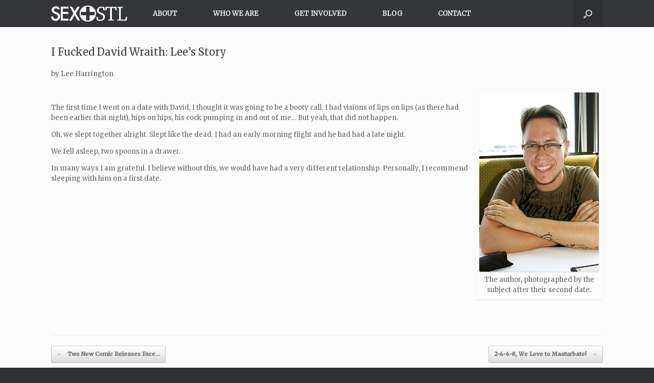

--- FILE ---
content_type: text/html; charset=UTF-8
request_url: https://sexstl.com/davidwraith/2012/02/i-fucked-david-wraith-lees-story/
body_size: 10508
content:
<!DOCTYPE html>
<html lang="en-US">
<head>
	<meta charset="UTF-8" />
	<meta http-equiv="X-UA-Compatible" content="IE=10" />
	<title>I Fucked David Wraith: Lee&#8217;s Story | Sex Positive St. Louis</title>
	<link rel="profile" href="https://gmpg.org/xfn/11" />
	<link rel="pingback" href="https://sexstl.com/xmlrpc.php" />
	<meta name='robots' content='max-image-preview:large' />
	<style>img:is([sizes="auto" i], [sizes^="auto," i]) { contain-intrinsic-size: 3000px 1500px }</style>
	<link rel='dns-prefetch' href='//platform-api.sharethis.com' />
<link rel="alternate" type="application/rss+xml" title="Sex Positive St. Louis &raquo; Feed" href="https://sexstl.com/feed/" />
<link rel="alternate" type="application/rss+xml" title="Sex Positive St. Louis &raquo; Comments Feed" href="https://sexstl.com/comments/feed/" />
<link rel="alternate" type="application/rss+xml" title="Sex Positive St. Louis &raquo; I Fucked David Wraith: Lee&#8217;s Story Comments Feed" href="https://sexstl.com/davidwraith/2012/02/i-fucked-david-wraith-lees-story/feed/" />
<script type="text/javascript">
/* <![CDATA[ */
window._wpemojiSettings = {"baseUrl":"https:\/\/s.w.org\/images\/core\/emoji\/16.0.1\/72x72\/","ext":".png","svgUrl":"https:\/\/s.w.org\/images\/core\/emoji\/16.0.1\/svg\/","svgExt":".svg","source":{"concatemoji":"https:\/\/sexstl.com\/wp-includes\/js\/wp-emoji-release.min.js?ver=6.8.3"}};
/*! This file is auto-generated */
!function(s,n){var o,i,e;function c(e){try{var t={supportTests:e,timestamp:(new Date).valueOf()};sessionStorage.setItem(o,JSON.stringify(t))}catch(e){}}function p(e,t,n){e.clearRect(0,0,e.canvas.width,e.canvas.height),e.fillText(t,0,0);var t=new Uint32Array(e.getImageData(0,0,e.canvas.width,e.canvas.height).data),a=(e.clearRect(0,0,e.canvas.width,e.canvas.height),e.fillText(n,0,0),new Uint32Array(e.getImageData(0,0,e.canvas.width,e.canvas.height).data));return t.every(function(e,t){return e===a[t]})}function u(e,t){e.clearRect(0,0,e.canvas.width,e.canvas.height),e.fillText(t,0,0);for(var n=e.getImageData(16,16,1,1),a=0;a<n.data.length;a++)if(0!==n.data[a])return!1;return!0}function f(e,t,n,a){switch(t){case"flag":return n(e,"\ud83c\udff3\ufe0f\u200d\u26a7\ufe0f","\ud83c\udff3\ufe0f\u200b\u26a7\ufe0f")?!1:!n(e,"\ud83c\udde8\ud83c\uddf6","\ud83c\udde8\u200b\ud83c\uddf6")&&!n(e,"\ud83c\udff4\udb40\udc67\udb40\udc62\udb40\udc65\udb40\udc6e\udb40\udc67\udb40\udc7f","\ud83c\udff4\u200b\udb40\udc67\u200b\udb40\udc62\u200b\udb40\udc65\u200b\udb40\udc6e\u200b\udb40\udc67\u200b\udb40\udc7f");case"emoji":return!a(e,"\ud83e\udedf")}return!1}function g(e,t,n,a){var r="undefined"!=typeof WorkerGlobalScope&&self instanceof WorkerGlobalScope?new OffscreenCanvas(300,150):s.createElement("canvas"),o=r.getContext("2d",{willReadFrequently:!0}),i=(o.textBaseline="top",o.font="600 32px Arial",{});return e.forEach(function(e){i[e]=t(o,e,n,a)}),i}function t(e){var t=s.createElement("script");t.src=e,t.defer=!0,s.head.appendChild(t)}"undefined"!=typeof Promise&&(o="wpEmojiSettingsSupports",i=["flag","emoji"],n.supports={everything:!0,everythingExceptFlag:!0},e=new Promise(function(e){s.addEventListener("DOMContentLoaded",e,{once:!0})}),new Promise(function(t){var n=function(){try{var e=JSON.parse(sessionStorage.getItem(o));if("object"==typeof e&&"number"==typeof e.timestamp&&(new Date).valueOf()<e.timestamp+604800&&"object"==typeof e.supportTests)return e.supportTests}catch(e){}return null}();if(!n){if("undefined"!=typeof Worker&&"undefined"!=typeof OffscreenCanvas&&"undefined"!=typeof URL&&URL.createObjectURL&&"undefined"!=typeof Blob)try{var e="postMessage("+g.toString()+"("+[JSON.stringify(i),f.toString(),p.toString(),u.toString()].join(",")+"));",a=new Blob([e],{type:"text/javascript"}),r=new Worker(URL.createObjectURL(a),{name:"wpTestEmojiSupports"});return void(r.onmessage=function(e){c(n=e.data),r.terminate(),t(n)})}catch(e){}c(n=g(i,f,p,u))}t(n)}).then(function(e){for(var t in e)n.supports[t]=e[t],n.supports.everything=n.supports.everything&&n.supports[t],"flag"!==t&&(n.supports.everythingExceptFlag=n.supports.everythingExceptFlag&&n.supports[t]);n.supports.everythingExceptFlag=n.supports.everythingExceptFlag&&!n.supports.flag,n.DOMReady=!1,n.readyCallback=function(){n.DOMReady=!0}}).then(function(){return e}).then(function(){var e;n.supports.everything||(n.readyCallback(),(e=n.source||{}).concatemoji?t(e.concatemoji):e.wpemoji&&e.twemoji&&(t(e.twemoji),t(e.wpemoji)))}))}((window,document),window._wpemojiSettings);
/* ]]> */
</script>
<style id='wp-emoji-styles-inline-css' type='text/css'>

	img.wp-smiley, img.emoji {
		display: inline !important;
		border: none !important;
		box-shadow: none !important;
		height: 1em !important;
		width: 1em !important;
		margin: 0 0.07em !important;
		vertical-align: -0.1em !important;
		background: none !important;
		padding: 0 !important;
	}
</style>
<link rel='stylesheet' id='wp-block-library-css' href='https://sexstl.com/wp-includes/css/dist/block-library/style.min.css?ver=6.8.3' type='text/css' media='all' />
<style id='classic-theme-styles-inline-css' type='text/css'>
/*! This file is auto-generated */
.wp-block-button__link{color:#fff;background-color:#32373c;border-radius:9999px;box-shadow:none;text-decoration:none;padding:calc(.667em + 2px) calc(1.333em + 2px);font-size:1.125em}.wp-block-file__button{background:#32373c;color:#fff;text-decoration:none}
</style>
<link rel='stylesheet' id='quotescollection-block-quotes-css' href='https://sexstl.com/wp-content/plugins/quotes-collection/blocks/quotes/style.css?ver=1577761785' type='text/css' media='all' />
<link rel='stylesheet' id='quotescollection-block-random-quote-css' href='https://sexstl.com/wp-content/plugins/quotes-collection/blocks/random-quote/style.css?ver=1577761785' type='text/css' media='all' />
<link rel='stylesheet' id='mpp_gutenberg-css' href='https://sexstl.com/wp-content/plugins/metronet-profile-picture/dist/blocks.style.build.css?ver=2.6.3' type='text/css' media='all' />
<style id='global-styles-inline-css' type='text/css'>
:root{--wp--preset--aspect-ratio--square: 1;--wp--preset--aspect-ratio--4-3: 4/3;--wp--preset--aspect-ratio--3-4: 3/4;--wp--preset--aspect-ratio--3-2: 3/2;--wp--preset--aspect-ratio--2-3: 2/3;--wp--preset--aspect-ratio--16-9: 16/9;--wp--preset--aspect-ratio--9-16: 9/16;--wp--preset--color--black: #000000;--wp--preset--color--cyan-bluish-gray: #abb8c3;--wp--preset--color--white: #ffffff;--wp--preset--color--pale-pink: #f78da7;--wp--preset--color--vivid-red: #cf2e2e;--wp--preset--color--luminous-vivid-orange: #ff6900;--wp--preset--color--luminous-vivid-amber: #fcb900;--wp--preset--color--light-green-cyan: #7bdcb5;--wp--preset--color--vivid-green-cyan: #00d084;--wp--preset--color--pale-cyan-blue: #8ed1fc;--wp--preset--color--vivid-cyan-blue: #0693e3;--wp--preset--color--vivid-purple: #9b51e0;--wp--preset--gradient--vivid-cyan-blue-to-vivid-purple: linear-gradient(135deg,rgba(6,147,227,1) 0%,rgb(155,81,224) 100%);--wp--preset--gradient--light-green-cyan-to-vivid-green-cyan: linear-gradient(135deg,rgb(122,220,180) 0%,rgb(0,208,130) 100%);--wp--preset--gradient--luminous-vivid-amber-to-luminous-vivid-orange: linear-gradient(135deg,rgba(252,185,0,1) 0%,rgba(255,105,0,1) 100%);--wp--preset--gradient--luminous-vivid-orange-to-vivid-red: linear-gradient(135deg,rgba(255,105,0,1) 0%,rgb(207,46,46) 100%);--wp--preset--gradient--very-light-gray-to-cyan-bluish-gray: linear-gradient(135deg,rgb(238,238,238) 0%,rgb(169,184,195) 100%);--wp--preset--gradient--cool-to-warm-spectrum: linear-gradient(135deg,rgb(74,234,220) 0%,rgb(151,120,209) 20%,rgb(207,42,186) 40%,rgb(238,44,130) 60%,rgb(251,105,98) 80%,rgb(254,248,76) 100%);--wp--preset--gradient--blush-light-purple: linear-gradient(135deg,rgb(255,206,236) 0%,rgb(152,150,240) 100%);--wp--preset--gradient--blush-bordeaux: linear-gradient(135deg,rgb(254,205,165) 0%,rgb(254,45,45) 50%,rgb(107,0,62) 100%);--wp--preset--gradient--luminous-dusk: linear-gradient(135deg,rgb(255,203,112) 0%,rgb(199,81,192) 50%,rgb(65,88,208) 100%);--wp--preset--gradient--pale-ocean: linear-gradient(135deg,rgb(255,245,203) 0%,rgb(182,227,212) 50%,rgb(51,167,181) 100%);--wp--preset--gradient--electric-grass: linear-gradient(135deg,rgb(202,248,128) 0%,rgb(113,206,126) 100%);--wp--preset--gradient--midnight: linear-gradient(135deg,rgb(2,3,129) 0%,rgb(40,116,252) 100%);--wp--preset--font-size--small: 13px;--wp--preset--font-size--medium: 20px;--wp--preset--font-size--large: 36px;--wp--preset--font-size--x-large: 42px;--wp--preset--spacing--20: 0.44rem;--wp--preset--spacing--30: 0.67rem;--wp--preset--spacing--40: 1rem;--wp--preset--spacing--50: 1.5rem;--wp--preset--spacing--60: 2.25rem;--wp--preset--spacing--70: 3.38rem;--wp--preset--spacing--80: 5.06rem;--wp--preset--shadow--natural: 6px 6px 9px rgba(0, 0, 0, 0.2);--wp--preset--shadow--deep: 12px 12px 50px rgba(0, 0, 0, 0.4);--wp--preset--shadow--sharp: 6px 6px 0px rgba(0, 0, 0, 0.2);--wp--preset--shadow--outlined: 6px 6px 0px -3px rgba(255, 255, 255, 1), 6px 6px rgba(0, 0, 0, 1);--wp--preset--shadow--crisp: 6px 6px 0px rgba(0, 0, 0, 1);}:where(.is-layout-flex){gap: 0.5em;}:where(.is-layout-grid){gap: 0.5em;}body .is-layout-flex{display: flex;}.is-layout-flex{flex-wrap: wrap;align-items: center;}.is-layout-flex > :is(*, div){margin: 0;}body .is-layout-grid{display: grid;}.is-layout-grid > :is(*, div){margin: 0;}:where(.wp-block-columns.is-layout-flex){gap: 2em;}:where(.wp-block-columns.is-layout-grid){gap: 2em;}:where(.wp-block-post-template.is-layout-flex){gap: 1.25em;}:where(.wp-block-post-template.is-layout-grid){gap: 1.25em;}.has-black-color{color: var(--wp--preset--color--black) !important;}.has-cyan-bluish-gray-color{color: var(--wp--preset--color--cyan-bluish-gray) !important;}.has-white-color{color: var(--wp--preset--color--white) !important;}.has-pale-pink-color{color: var(--wp--preset--color--pale-pink) !important;}.has-vivid-red-color{color: var(--wp--preset--color--vivid-red) !important;}.has-luminous-vivid-orange-color{color: var(--wp--preset--color--luminous-vivid-orange) !important;}.has-luminous-vivid-amber-color{color: var(--wp--preset--color--luminous-vivid-amber) !important;}.has-light-green-cyan-color{color: var(--wp--preset--color--light-green-cyan) !important;}.has-vivid-green-cyan-color{color: var(--wp--preset--color--vivid-green-cyan) !important;}.has-pale-cyan-blue-color{color: var(--wp--preset--color--pale-cyan-blue) !important;}.has-vivid-cyan-blue-color{color: var(--wp--preset--color--vivid-cyan-blue) !important;}.has-vivid-purple-color{color: var(--wp--preset--color--vivid-purple) !important;}.has-black-background-color{background-color: var(--wp--preset--color--black) !important;}.has-cyan-bluish-gray-background-color{background-color: var(--wp--preset--color--cyan-bluish-gray) !important;}.has-white-background-color{background-color: var(--wp--preset--color--white) !important;}.has-pale-pink-background-color{background-color: var(--wp--preset--color--pale-pink) !important;}.has-vivid-red-background-color{background-color: var(--wp--preset--color--vivid-red) !important;}.has-luminous-vivid-orange-background-color{background-color: var(--wp--preset--color--luminous-vivid-orange) !important;}.has-luminous-vivid-amber-background-color{background-color: var(--wp--preset--color--luminous-vivid-amber) !important;}.has-light-green-cyan-background-color{background-color: var(--wp--preset--color--light-green-cyan) !important;}.has-vivid-green-cyan-background-color{background-color: var(--wp--preset--color--vivid-green-cyan) !important;}.has-pale-cyan-blue-background-color{background-color: var(--wp--preset--color--pale-cyan-blue) !important;}.has-vivid-cyan-blue-background-color{background-color: var(--wp--preset--color--vivid-cyan-blue) !important;}.has-vivid-purple-background-color{background-color: var(--wp--preset--color--vivid-purple) !important;}.has-black-border-color{border-color: var(--wp--preset--color--black) !important;}.has-cyan-bluish-gray-border-color{border-color: var(--wp--preset--color--cyan-bluish-gray) !important;}.has-white-border-color{border-color: var(--wp--preset--color--white) !important;}.has-pale-pink-border-color{border-color: var(--wp--preset--color--pale-pink) !important;}.has-vivid-red-border-color{border-color: var(--wp--preset--color--vivid-red) !important;}.has-luminous-vivid-orange-border-color{border-color: var(--wp--preset--color--luminous-vivid-orange) !important;}.has-luminous-vivid-amber-border-color{border-color: var(--wp--preset--color--luminous-vivid-amber) !important;}.has-light-green-cyan-border-color{border-color: var(--wp--preset--color--light-green-cyan) !important;}.has-vivid-green-cyan-border-color{border-color: var(--wp--preset--color--vivid-green-cyan) !important;}.has-pale-cyan-blue-border-color{border-color: var(--wp--preset--color--pale-cyan-blue) !important;}.has-vivid-cyan-blue-border-color{border-color: var(--wp--preset--color--vivid-cyan-blue) !important;}.has-vivid-purple-border-color{border-color: var(--wp--preset--color--vivid-purple) !important;}.has-vivid-cyan-blue-to-vivid-purple-gradient-background{background: var(--wp--preset--gradient--vivid-cyan-blue-to-vivid-purple) !important;}.has-light-green-cyan-to-vivid-green-cyan-gradient-background{background: var(--wp--preset--gradient--light-green-cyan-to-vivid-green-cyan) !important;}.has-luminous-vivid-amber-to-luminous-vivid-orange-gradient-background{background: var(--wp--preset--gradient--luminous-vivid-amber-to-luminous-vivid-orange) !important;}.has-luminous-vivid-orange-to-vivid-red-gradient-background{background: var(--wp--preset--gradient--luminous-vivid-orange-to-vivid-red) !important;}.has-very-light-gray-to-cyan-bluish-gray-gradient-background{background: var(--wp--preset--gradient--very-light-gray-to-cyan-bluish-gray) !important;}.has-cool-to-warm-spectrum-gradient-background{background: var(--wp--preset--gradient--cool-to-warm-spectrum) !important;}.has-blush-light-purple-gradient-background{background: var(--wp--preset--gradient--blush-light-purple) !important;}.has-blush-bordeaux-gradient-background{background: var(--wp--preset--gradient--blush-bordeaux) !important;}.has-luminous-dusk-gradient-background{background: var(--wp--preset--gradient--luminous-dusk) !important;}.has-pale-ocean-gradient-background{background: var(--wp--preset--gradient--pale-ocean) !important;}.has-electric-grass-gradient-background{background: var(--wp--preset--gradient--electric-grass) !important;}.has-midnight-gradient-background{background: var(--wp--preset--gradient--midnight) !important;}.has-small-font-size{font-size: var(--wp--preset--font-size--small) !important;}.has-medium-font-size{font-size: var(--wp--preset--font-size--medium) !important;}.has-large-font-size{font-size: var(--wp--preset--font-size--large) !important;}.has-x-large-font-size{font-size: var(--wp--preset--font-size--x-large) !important;}
:where(.wp-block-post-template.is-layout-flex){gap: 1.25em;}:where(.wp-block-post-template.is-layout-grid){gap: 1.25em;}
:where(.wp-block-columns.is-layout-flex){gap: 2em;}:where(.wp-block-columns.is-layout-grid){gap: 2em;}
:root :where(.wp-block-pullquote){font-size: 1.5em;line-height: 1.6;}
</style>
<link rel='stylesheet' id='collapscore-css-css' href='https://sexstl.com/wp-content/plugins/jquery-collapse-o-matic/css/core_style.css?ver=1.0' type='text/css' media='all' />
<link rel='stylesheet' id='collapseomatic-css-css' href='https://sexstl.com/wp-content/plugins/jquery-collapse-o-matic/css/light_style.css?ver=1.6' type='text/css' media='all' />
<link rel='stylesheet' id='quotescollection-css' href='https://sexstl.com/wp-content/plugins/quotes-collection/css/quotes-collection.css?ver=2.5.2' type='text/css' media='all' />
<link rel='stylesheet' id='vantage-style-css' href='https://sexstl.com/wp-content/themes/vantage-child/style.css?ver=2.4.4' type='text/css' media='all' />
<link rel='stylesheet' id='font-awesome-css' href='https://sexstl.com/wp-content/themes/vantage/fontawesome/css/font-awesome.css?ver=4.2.0' type='text/css' media='all' />
<link rel='stylesheet' id='siteorigin-mobilenav-css' href='https://sexstl.com/wp-content/themes/vantage/premium/extras/mobilenav/css/mobilenav.css?ver=2.4.4' type='text/css' media='all' />
<link rel='stylesheet' id='slickr-flickr-css' href='https://sexstl.com/wp-content/plugins/slickr-flickr/styles/public.css?ver=2.7' type='text/css' media='all' />
<link rel='stylesheet' id='slickr-flickr-lightbox-css' href='https://sexstl.com/wp-content/plugins/slickr-flickr/styles/lightGallery.css?ver=1.0' type='text/css' media='all' />
<link rel='stylesheet' id='dashicons-css' href='https://sexstl.com/wp-includes/css/dashicons.min.css?ver=6.8.3' type='text/css' media='all' />
<link rel='stylesheet' id='thickbox-css' href='https://sexstl.com/wp-includes/js/thickbox/thickbox.css?ver=6.8.3' type='text/css' media='all' />
<link rel='stylesheet' id='galleria-classic-css' href='https://sexstl.com/wp-content/plugins/slickr-flickr/galleria/themes/classic/galleria.classic.css?ver=1.6.1' type='text/css' media='all' />
<link rel='stylesheet' id='vantage-premium-css' href='https://sexstl.com/wp-content/themes/vantage/premium/style.css?ver=2.4.4' type='text/css' media='all' />
<script type="text/javascript" src="https://sexstl.com/wp-includes/js/jquery/jquery.min.js?ver=3.7.1" id="jquery-core-js"></script>
<script type="text/javascript" src="https://sexstl.com/wp-includes/js/jquery/jquery-migrate.min.js?ver=3.4.1" id="jquery-migrate-js"></script>
<script type="text/javascript" src="//platform-api.sharethis.com/js/sharethis.js?ver=8.5.3#property=6383c1ec7dcd5a001208ec14&amp;product=gdpr-compliance-tool-v2&amp;source=simple-share-buttons-adder-wordpress" id="simple-share-buttons-adder-mu-js"></script>
<script type="text/javascript" id="quotescollection-js-extra">
/* <![CDATA[ */
var quotescollectionAjax = {"ajaxUrl":"https:\/\/sexstl.com\/wp-admin\/admin-ajax.php","nonce":"585802d218","nextQuote":"Next quote \u00bb","loading":"Loading...","error":"Error getting quote","autoRefreshMax":"20","autoRefreshCount":"0"};
/* ]]> */
</script>
<script type="text/javascript" src="https://sexstl.com/wp-content/plugins/quotes-collection/js/quotes-collection.js?ver=2.5.2" id="quotescollection-js"></script>
<script type="text/javascript" src="https://sexstl.com/wp-content/themes/vantage/js/jquery.flexslider.min.js?ver=2.1" id="jquery-flexslider-js"></script>
<script type="text/javascript" src="https://sexstl.com/wp-content/themes/vantage/js/jquery.touchSwipe.min.js?ver=1.6.6" id="jquery-touchswipe-js"></script>
<script type="text/javascript" src="https://sexstl.com/wp-content/themes/vantage/js/jquery.theme-main.min.js?ver=2.4.4" id="vantage-main-js"></script>
<script type="text/javascript" src="https://sexstl.com/wp-content/themes/vantage/premium/extras/ajax-comments/ajax-comments.min.js?ver=2.4.4" id="siteorigin-ajax-comments-js"></script>
<script type="text/javascript" id="siteorigin-mobilenav-js-extra">
/* <![CDATA[ */
var mobileNav = {"search":"","text":{"navigate":"Menu","back":"Back","close":"Close"},"nextIconUrl":"https:\/\/sexstl.com\/wp-content\/themes\/vantage\/premium\/extras\/mobilenav\/images\/next.png"};
/* ]]> */
</script>
<script type="text/javascript" src="https://sexstl.com/wp-content/themes/vantage/premium/extras/mobilenav/js/mobilenav.min.js?ver=2.4.4" id="siteorigin-mobilenav-js"></script>
<script type="text/javascript" src="https://sexstl.com/wp-content/plugins/slickr-flickr/scripts/lightGallery.min.js?ver=1.0" id="slickr-flickr-lightbox-js"></script>
<script type="text/javascript" id="thickbox-js-extra">
/* <![CDATA[ */
var thickboxL10n = {"next":"Next >","prev":"< Prev","image":"Image","of":"of","close":"Close","noiframes":"This feature requires inline frames. You have iframes disabled or your browser does not support them.","loadingAnimation":"https:\/\/sexstl.com\/wp-includes\/js\/thickbox\/loadingAnimation.gif"};
/* ]]> */
</script>
<script type="text/javascript" src="https://sexstl.com/wp-includes/js/thickbox/thickbox.js?ver=3.1-20121105" id="thickbox-js"></script>
<script type="text/javascript" src="https://sexstl.com/wp-content/plugins/slickr-flickr/galleria/galleria-1.6.1.min.js?ver=1.6.1" id="galleria-js"></script>
<script type="text/javascript" src="https://sexstl.com/wp-content/plugins/slickr-flickr/galleria/themes/classic/galleria.classic.min.js?ver=1.6.1" id="galleria-classic-js"></script>
<script type="text/javascript" src="https://sexstl.com/wp-content/plugins/slickr-flickr/scripts/responsiveslides.min.js?ver=1.54" id="rslides-js"></script>
<script type="text/javascript" src="https://sexstl.com/wp-content/plugins/slickr-flickr/scripts/public.js?ver=2.7" id="slickr-flickr-js"></script>
<link rel="https://api.w.org/" href="https://sexstl.com/wp-json/" /><link rel="alternate" title="JSON" type="application/json" href="https://sexstl.com/wp-json/wp/v2/posts/3394" /><link rel="EditURI" type="application/rsd+xml" title="RSD" href="https://sexstl.com/xmlrpc.php?rsd" />
<meta name="generator" content="WordPress 6.8.3" />
<link rel="canonical" href="https://sexstl.com/davidwraith/2012/02/i-fucked-david-wraith-lees-story/" />
<link rel='shortlink' href='https://sexstl.com/?p=3394' />
<link rel="alternate" title="oEmbed (JSON)" type="application/json+oembed" href="https://sexstl.com/wp-json/oembed/1.0/embed?url=https%3A%2F%2Fsexstl.com%2Fdavidwraith%2F2012%2F02%2Fi-fucked-david-wraith-lees-story%2F" />
<link rel="alternate" title="oEmbed (XML)" type="text/xml+oembed" href="https://sexstl.com/wp-json/oembed/1.0/embed?url=https%3A%2F%2Fsexstl.com%2Fdavidwraith%2F2012%2F02%2Fi-fucked-david-wraith-lees-story%2F&#038;format=xml" />
	<!--[if lt IE 9]>
		<script src="https://sexstl.com/wp-content/themes/vantage/js/html5.js" type="text/javascript"></script>
	<![endif]-->
	<!--[if (gte IE 6)&(lte IE 8)]>
		<script type="text/javascript" src="https://sexstl.com/wp-content/themes/vantage/js/selectivizr.js"></script>
	<![endif]-->
	<meta name="viewport" content="width=device-width, initial-scale=1" />	<style type="text/css">
		.so-mobilenav-mobile + * { display: none; }
		@media screen and (max-width: 480px) { .so-mobilenav-mobile + * { display: block; } .so-mobilenav-standard + * { display: none; } }
	</style>
		<style type="text/css" media="screen">
		#footer-widgets .widget { width: 25%; }
		@media screen and (max-width: 640px) {
			#footer-widgets .widget { width: auto; float: none; }
		}
	</style>
	<style type="text/css" id="vantage-footer-widgets">#footer-widgets aside { width : 25%; } </style> <style type="text/css" id="customizer-css">@import url(https://fonts.googleapis.com/css?family=Merriweather:400); body,button,input,select,textarea { font-family: "Merriweather"; font-weight: 400 } .main-navigation ul li:hover > a, #search-icon #search-icon-icon:hover { background-color: #371337 } .main-navigation ul li:hover > a, .main-navigation ul li:hover > a [class^="fa fa-"] { color: #FFFFFF } .main-navigation ul ul li:hover > a { color: #FFFFFF } .main-navigation [class^="fa fa-"], .main-navigation .mobile-nav-icon { color: #CCCCCC } .main-navigation ul li:hover > a [class^="fa fa-"], .main-navigation ul li:hover > a .mobile-nav-icon { color: #FFFFFF } .main-navigation ul li.current-menu-item > a, .main-navigation ul li.current-menu-item > a [class^="fa fa-"], .main-navigation ul li.current-page-item > a, .main-navigation ul li.current-page-item > a [class^="fa fa-"] { color: #FFFFFF } #search-icon #search-icon-icon:hover .vantage-icon-search { color: #FFFFFF } .widget_circleicon-widget .circle-icon-box .circle-icon [class^="fa fa-"] { color: #FFFFFF } .entry-content img { -webkit-border-radius: 3px; -moz-border-radius: 3px; border-radius: 3px; -webkit-box-shadow: 0 1px 2px rgba(0,0,0,0.175); -moz-box-shadow: 0 1px 2px rgba(0,0,0,0.175); box-shadow: 0 1px 2px rgba(0,0,0,0.175) } #colophon #theme-attribution, #colophon #site-info { color: #AAAAAA } #colophon #theme-attribution a, #colophon #site-info a { color: #DDDDDD } </style><link rel="icon" href="https://sexstl.com/wp-content/uploads/2020/04/cropped-trivianighttapelarge-1-32x32.jpg" sizes="32x32" />
<link rel="icon" href="https://sexstl.com/wp-content/uploads/2020/04/cropped-trivianighttapelarge-1-192x192.jpg" sizes="192x192" />
<link rel="apple-touch-icon" href="https://sexstl.com/wp-content/uploads/2020/04/cropped-trivianighttapelarge-1-180x180.jpg" />
<meta name="msapplication-TileImage" content="https://sexstl.com/wp-content/uploads/2020/04/cropped-trivianighttapelarge-1-270x270.jpg" />
</head>

<body data-rsssl=1 class="wp-singular post-template-default single single-post postid-3394 single-format-standard wp-theme-vantage wp-child-theme-vantage-child metaslider-plugin group-blog responsive layout-full no-js no-sidebar has-menu-search mobilenav">


<div id="page-wrapper">

	
	
<header id="masthead" class="site-header masthead-logo-in-menu" role="banner">

	
<nav role="navigation" class="site-navigation main-navigation primary use-sticky-menu">

	<div class="full-container">
					<a href="https://sexstl.com/" title="Sex Positive St. Louis" rel="home" class="logo"><img src="https://sexstl.com/wp-content/uploads/2014/10/sexstl.png"  class="logo-height-constrain"  width="849"  height="188"  alt="Sex Positive St. Louis Logo"  data-retina-image="https://sexstl.com/wp-content/uploads/2014/10/sexstl.png"  /></a>
							<div id="search-icon">
				<div id="search-icon-icon"><div class="vantage-icon-search"></div></div>
				
<form method="get" class="searchform" action="https://sexstl.com/" role="search">
	<input type="text" class="field" name="s" value="" placeholder="Search"/>
</form>
			</div>
		
					<div id="so-mobilenav-standard-1" data-id="1" class="so-mobilenav-standard"></div><div class="menu-links-container"><ul id="menu-links" class="menu"><li id="menu-item-4871" class="menu-item menu-item-type-post_type menu-item-object-page menu-item-has-children menu-item-4871"><a href="https://sexstl.com/about/">ABOUT</a>
<ul class="sub-menu">
	<li id="menu-item-4867" class="menu-item menu-item-type-post_type menu-item-object-page menu-item-4867"><a href="https://sexstl.com/about/privacy-guarantee/">PRIVACY GUARANTEE</a></li>
	<li id="menu-item-4868" class="menu-item menu-item-type-post_type menu-item-object-page menu-item-4868"><a href="https://sexstl.com/links/">LINKS</a></li>
</ul>
</li>
<li id="menu-item-5640" class="menu-item menu-item-type-post_type menu-item-object-page menu-item-5640"><a href="https://sexstl.com/who-we-are/">WHO WE ARE</a></li>
<li id="menu-item-6725" class="menu-item menu-item-type-post_type menu-item-object-post menu-item-6725"><a href="https://sexstl.com/thebeautifulkind/2024/01/how-to-get-involved-with-sexstl/">GET INVOLVED</a></li>
<li id="menu-item-6777" class="menu-item menu-item-type-post_type menu-item-object-page menu-item-6777"><a href="https://sexstl.com/blog-2/">BLOG</a></li>
<li id="menu-item-4870" class="menu-item menu-item-type-post_type menu-item-object-page menu-item-4870"><a href="https://sexstl.com/contact/">CONTACT</a></li>
</ul></div><div id="so-mobilenav-mobile-1" data-id="1" class="so-mobilenav-mobile"></div><div class="menu-mobilenav-container"><ul id="mobile-nav-item-wrap-1" class="menu"><li><a href="#" class="mobilenav-main-link" data-id="1"><span class="mobile-nav-icon"></span>Menu</a></li></ul></div>			</div>
</nav><!-- .site-navigation .main-navigation -->
</header><!-- #masthead .site-header -->
	
	
	
	<div id="main" class="site-main">
		<div class="full-container">
			
<div id="primary" class="content-area">
	<div id="content" class="site-content" role="main">

	
		
<article id="post-3394" class="post post-3394 type-post status-publish format-standard hentry category-david-wraith category-guest-blog category-i-fucked-david-wraith category-lee-harrington tag-david-wraith tag-i-fucked-david-wraith tag-lee-harrington">

	<div class="entry-main">

		
		<header class="entry-header">

			
			<h1 class="entry-title"><a href="https://sexstl.com/davidwraith/2012/02/i-fucked-david-wraith-lees-story/" title="Permalink to I Fucked David Wraith: Lee&#8217;s Story" rel="bookmark">I Fucked David Wraith: Lee&#8217;s Story</a></h1>

			
		</header><!-- .entry-header -->

		<div class="entry-content">
			<p>by Lee Harrington</p>
<div id="attachment_3400" style="width: 250px" class="wp-caption alignright"><a href="https://sexstl.com/davidwraith/2012/02/i-fucked-david-wraith-lees-story/lee-edited-img_5254/" rel="attachment wp-att-3400"><img fetchpriority="high" decoding="async" aria-describedby="caption-attachment-3400" class="size-full wp-image-3400 " title="Lee Edited IMG_5254" src="https://sexstl.com/wp-content/uploads/2012/02/Lee-Edited-IMG_5254.jpg" alt="" width="240" height="360" /></a><p id="caption-attachment-3400" class="wp-caption-text">The author, photographed by the subject after their second date.</p></div>
<p>&nbsp;</p>
<p>The first time I went on a date with David, I thought it was going to be a booty call. I had visions of lips on lips (as there had been earlier that night), hips on hips, his cock pumping in and out of me&#8230; But yeah, that did not happen.</p>
<p>Oh, we slept together alright. Slept like the dead. I had an early morning flight and he had had a late night.</p>
<p>We fell asleep, two spoons in a drawer.</p>
<p>In many ways I am grateful. I believe without this, we would have had a very different relationship. Personally, I recommend sleeping with him on a first date.</p>
					</div><!-- .entry-content -->

		
		

		
	</div>

</article><!-- #post-3394 -->

			<nav role="navigation" id="nav-below" class="site-navigation post-navigation">
		<h1 class="assistive-text">Post navigation</h1>

	
		<div class="single-nav-wrapper">
			<div class="nav-previous"><a href="https://sexstl.com/johnnymurdoc/2012/02/two-new-comic-releases-face-sexuality-head-on/" rel="prev"><span class="meta-nav">&larr;</span> Two New Comic Releases Face&hellip;</a></div>			<div class="nav-next"><a href="https://sexstl.com/thebeautifulkind/2012/02/2-4-6-8-we-love-to-masturbate/" rel="next">2-4-6-8, We Love to Masturbate! <span class="meta-nav">&rarr;</span></a></div>		</div>

	
	</nav><!-- #nav-below -->
	
					<div id="single-comments-wrapper">
	

	<div id="comments" class="comments-area">

	
			<h2 id="comments-title">
			One Comment		</h2>

				
		<ol class="commentlist">
						<li class="comment byuser comment-author-thebeautifulkind even thread-even depth-1" id="li-comment-3351">
				<article id="comment-3351" class="comment">
					<footer>
						<img alt='' src='https://sexstl.com/wp-content/uploads/2016/02/Kendra-UF0A8749-White-800x533-e1519861909397-96x96.jpg' srcset='https://sexstl.com/wp-content/uploads/2016/02/Kendra-UF0A8749-White-800x533-e1519861909397-100x100.jpg 2x' class='avatar avatar-50 photo avatar-default' height='50' width='50' decoding='async'/>						<div class="comment-author">
							<cite class="fn"><a href="http://www.thebeautifulkind.com" class="url" rel="ugc external nofollow">Kendra Holliday</a></cite>
						</div><!-- .comment-author -->


						<div class="comment-meta commentmetadata">
							<a href="https://sexstl.com/davidwraith/2012/02/i-fucked-david-wraith-lees-story/#comment-3351"><time datetime="2012-02-11T09:27:16-06:00">11 February, 2012 at 9:27 AM</time></a>

							<span class="support">
																							</span>
						</div><!-- .comment-meta .commentmetadata -->

											</footer>

					<div class="comment-content entry-content"><p>Where&#8217;s the rest?</p>
</div>
				</article><!-- #comment-## -->
		
			</li><!-- #comment-## -->
		</ol><!-- .commentlist -->

		
	
			<p class="nocomments">Comments are closed.</p>
	
	
</div><!-- #comments .comments-area -->
</div>		
	
	</div><!-- #content .site-content -->
</div><!-- #primary .content-area -->


<div id="secondary" class="widget-area" role="complementary">
			</div><!-- #secondary .widget-area -->

					</div><!-- .full-container -->
	</div><!-- #main .site-main -->

	
	
	<footer id="colophon" class="site-footer" role="contentinfo">

	<div id="footer-widgets" class="full-container">
		<aside id="text-11" class="widget widget_text"><h3 class="widget-title">About Us</h3>			<div class="textwidget"><div class="_4bl9">
<div class="_50f4">Founding Date</div>
<div class="_3-8w">2010. Co-Founders: Anna Bent, Kendra Holliday, David Wraith, Johnny Murdoc.</div>
<div></div>
<div>Recognizing that accurate education and information about sexuality is everyone&#8217;s birthright, Sex Positive St. Louis seeks to host a program of events and nurture a culture that accommodates sex positive communities in the St. Louis region.</div>
</div>
</div>
		</aside><aside id="vantage-social-media-3" class="widget widget_vantage-social-media"><h3 class="widget-title">Follow Us</h3><a class="social-media-icon social-media-icon-facebook social-media-icon-medium" href="https://www.facebook.com/sexpositivestlouis" title="Sex Positive St. Louis Facebook" target="_blank"><span class="fa fa-facebook"></span></a><a class="social-media-icon social-media-icon-twitter social-media-icon-medium" href="https://twitter.com/sexpositivestl" title="Sex Positive St. Louis Twitter" target="_blank"><span class="fa fa-twitter"></span></a></aside><aside id="text-8" class="widget widget_text"><h3 class="widget-title">Site Navigation</h3>			<div class="textwidget"><p><a href="https://sexstl.com/about/?customize_changeset_uuid">ABOUT</a></p>
<p><a href="https://sexstl.com/about/?customize_changeset_uuid">WHO WE ARE</a></p>
<p><a href="https://sexstl.com/calendar/?customize_changeset_uuid">CALENDAR </a></p>
<p><a href="https://sexstl.com/links/?customize_changeset_uuid">LINKS</a></p>
<p><a href="https://sexstl.com/thebeautifulkind/2013/04/how-to-get-involved-with-sexstl/?customize_changeset_uuid">GET INVOLVED</a></p>
<p><a href="https://sexstl.com/contact/?customize_changeset_uuid">CONTACT</a></p>
</div>
		</aside><aside id="custom_html-7" class="widget_text widget widget_custom_html"><h3 class="widget-title">Recent Tweets</h3><div class="textwidget custom-html-widget"><a class="twitter-timeline"
  data-widget-id="600720083413962752"
  href="https://twitter.com/sexpositivestl"
  data-screen-name="sexpositivestl">
Tweets by @sexpositivestl
</a></div></aside>	</div><!-- #footer-widgets -->

	
	
</footer><!-- #colophon .site-footer -->
	
</div><!-- #page-wrapper -->


<script type="speculationrules">
{"prefetch":[{"source":"document","where":{"and":[{"href_matches":"\/*"},{"not":{"href_matches":["\/wp-*.php","\/wp-admin\/*","\/wp-content\/uploads\/*","\/wp-content\/*","\/wp-content\/plugins\/*","\/wp-content\/themes\/vantage-child\/*","\/wp-content\/themes\/vantage\/*","\/*\\?(.+)"]}},{"not":{"selector_matches":"a[rel~=\"nofollow\"]"}},{"not":{"selector_matches":".no-prefetch, .no-prefetch a"}}]},"eagerness":"conservative"}]}
</script>
<a href="#" id="scroll-to-top" title="Back To Top"><span class="vantage-icon-arrow-up"></span></a><script type="text/javascript" src="https://sexstl.com/wp-content/plugins/metronet-profile-picture/js/mpp-frontend.js?ver=2.6.3" id="mpp_gutenberg_tabs-js"></script>
<script type="text/javascript" id="collapseomatic-js-js-before">
/* <![CDATA[ */
const com_options = {"colomatduration":"fast","colomatslideEffect":"slideFade","colomatpauseInit":"","colomattouchstart":""}
/* ]]> */
</script>
<script type="text/javascript" src="https://sexstl.com/wp-content/plugins/jquery-collapse-o-matic/js/collapse.js?ver=1.7.2" id="collapseomatic-js-js"></script>
<script type="text/javascript" src="https://sexstl.com/wp-content/plugins/simple-share-buttons-adder/js/ssba.js?ver=1759762585" id="simple-share-buttons-adder-ssba-js"></script>
<script type="text/javascript" id="simple-share-buttons-adder-ssba-js-after">
/* <![CDATA[ */
Main.boot( [] );
/* ]]> */
</script>

</body>
</html>